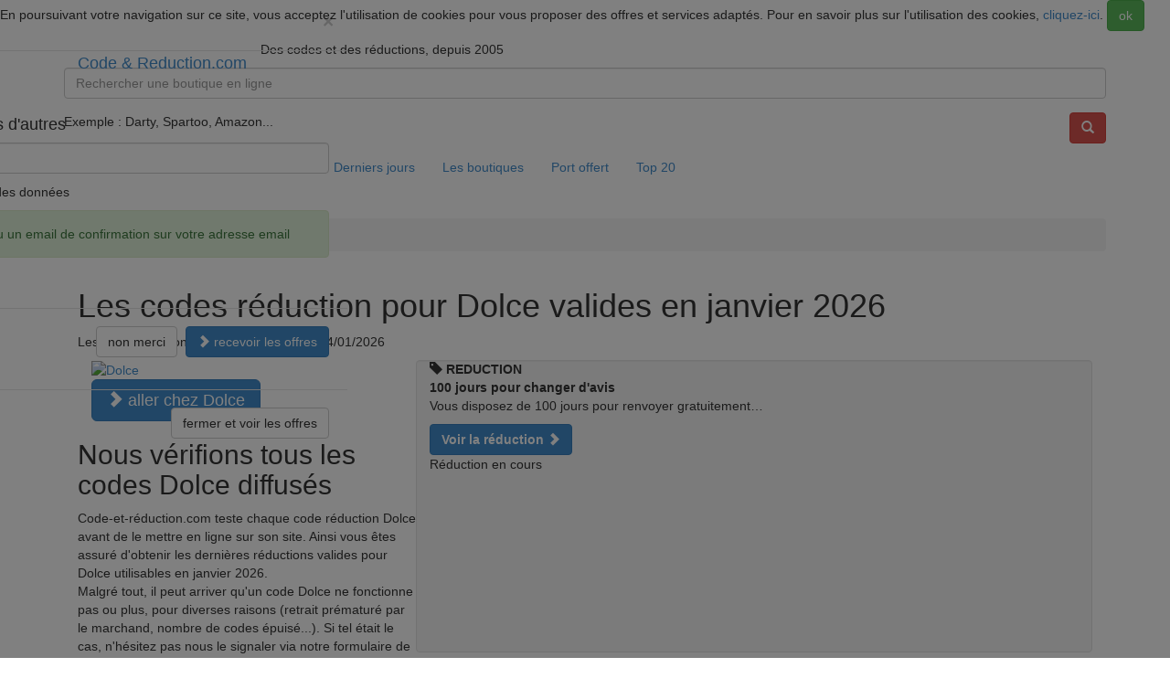

--- FILE ---
content_type: text/html; charset=UTF-8
request_url: http://www.code-et-reduction.com/code-reduction/dolce
body_size: 5877
content:
<!DOCTYPE html>
<html lang="fr">
  <head>
  	<title>Codes réduction Dolce à utiliser en janvier 2026</title>
  	<meta name="description" content="Bénéficiez de réductions sur vos commandes Dolce avec les 3 offres promotionnelles valides en janvier 2026">
    <meta charset="utf-8">
    <meta name="viewport" content="width=device-width, initial-scale=1">
    <link rel="alternate" type="application/rss+xml" href="/rss/" title="Les derniers codes de réduction">
    <link rel="shortcut icon" href="/favicon.ico">
    <meta property="og:site_name" content="Code & Réduction">
	<meta property="og:locale" content="fr_FR">
	<meta property="og:type" content="website">
	<meta property="og:title" content="Codes réduction Dolce à utiliser en janvier 2026">
	<meta property="og:description" content="Bénéficiez de réductions sur vos commandes Dolce avec les 3 offres promotionnelles valides en janvier 2026">
	<meta property="og:url" content="http://www.code-et-reduction.com/" />
	<meta property="og:image" content="http://www.code-et-reduction.com/images/logo.png" />
	<meta name="google-site-verification" content="siEkXlEbtPvIBGzgYayl8Mox70jCHjPCA6pL5MMjFtM" />
    
    <!-- Bootstrap 3 & styles CSS -->
    <link href="/css/bootstrap.min.css" rel="stylesheet">
    <link href="/css/style.css?t=1769215441" rel="stylesheet">   
    
    <!--[if lt IE 9]>
      <script src="https://oss.maxcdn.com/libs/html5shiv/3.7.0/html5shiv.js"></script>
      <script src="https://oss.maxcdn.com/libs/respond.js/1.4.2/respond.min.js"></script>
    <![endif]-->
    
<script>
  (function(i,s,o,g,r,a,m){i['GoogleAnalyticsObject']=r;i[r]=i[r]||function(){
  (i[r].q=i[r].q||[]).push(arguments)},i[r].l=1*new Date();a=s.createElement(o),
  m=s.getElementsByTagName(o)[0];a.async=1;a.src=g;m.parentNode.insertBefore(a,m)
  })(window,document,'script','//www.google-analytics.com/analytics.js','ga');

  ga('create', 'UA-263706-34', 'code-et-reduction.com');
  ga('send', 'pageview');

</script>
  </head>

  <body>
    		<div class="alert-cookie-box">
            <div>
                <form>
                    <p>En poursuivant votre navigation sur ce site, vous acceptez l'utilisation de cookies pour vous proposer des offres et services adaptés. Pour en savoir plus sur l'utilisation des cookies, <a href="/cookies">cliquez-ici</a>.
                    <a id="cookie_info" type="submit" class="btn btn-success" data-dismiss="alert" aria-hidden="true">ok</a></p>
                </form>
            </div>
        </div>
 
  	<div class="headerBefore"> 
  		<div class="container">
  			
  			<div class="logo">				
	  			<a class="navbar-brand classbrand" href="/">Code & Reduction.com</a>	  	
	  			
	  			<span class="slogan">Des codes et des réductions, depuis 2005</span>
	  					
  			</div>
  			<div class="search">
	  			<form role="search" id="search">
		  			<div class="form-group">
			  			<input type="text" class="form-control form-search" id="search_input" onClick="javascript:this.value='';" placeholder="Rechercher une boutique en ligne">
			  		</div>
			  		<button type="submit" class="btn btn-danger pull-right btn-search"><i class="glyphicon glyphicon-search"></i></button>
			  		<p class="sample">Exemple : Darty, Spartoo, Amazon...</p>
			  	</form>
			  	
  			</div>
  			
  		</div>
  	</div>

    <div class="navbar" role="navigation">
      <div class="container">
        <div class="navbar-header">
        <a class="navbar-brand-toggle" href="/">Code & Reduction.com</a>	  
          <button type="button" class="navbar-toggle" data-toggle="collapse" data-target=".navbar-collapse">
            <span class="sr-only"></span>
            <span class="icon-bar"></span>
            <span class="icon-bar"></span>
            <span class="icon-bar"></span>
          </button>
         
        </div>
    <!-- Collect the nav links, forms, and other content for toggling -->
    <div class="collapse navbar-collapse" id="bs-example-navbar-collapse-1">
      <ul class="nav navbar-nav">
        <li><a href="/code-reduction/">Codes réduction</a></li>
        <li><a href="/termines">Derniers jours</a></li>
        <li><a href="/boutiques/">Les boutiques</a></li>
         <li><a href="/frais-de-port-offerts">Port offert</a></li>       
         <li><a href="/top-20">Top 20</a></li>    
      </ul>
          </div><!-- /.navbar-collapse -->
      </div>
       
    </div>
   
	<div class="container">
	<ul id="SearchResult"></ul>	<ol class="breadcrumb">
  <li itemscope itemtype="http://www.data-vocabulary.org/Breadcrumb"><a itemprop="url" href="/"><span itemprop="title">Accueil</span></a></li>
  <li itemscope itemtype="http://www.data-vocabulary.org/Breadcrumb"><a itemprop="url" href="/code-reduction/"><span itemprop="title">Réductions</span></a></li>
  <li itemscope itemtype="http://www.data-vocabulary.org/Breadcrumb"><a itemprop="url" href="/code-reduction/dolce"><span itemprop="title">Dolce</span></a></li> 
  
</ol>
<div class="content col-md-12 " data-out="2372">
		<h1 class="Storeh1">Les codes réduction pour Dolce valides en janvier 2026 </h1>
		<p>Les réductions sont considérées à jour le 24/01/2026</p>
	<div class="col-md-4">
		<div class="sidebar">
					
					
			<div class="StorePicDiv ">
				<a class="btn-store-out" data-store="2372"><img class="StorePic" src="/images/stores/cust-2372.jpg" alt="Dolce"></a>
			</div>
						
			<div class="Go2Store">
				<a data-store="2372" class="btn-store-out btn btn-lg btn-primary w100"><i class="glyphicon glyphicon-chevron-right"></i> aller chez Dolce</a>
			</div>				
			
			<div class="row HidePhone">
			<h2 class="Tsidebar">Nous vérifions tous les codes Dolce diffusés</h2>
			<p>Code-et-réduction.com teste chaque code réduction Dolce avant de le mettre en ligne sur son site. Ainsi vous êtes assuré d'obtenir les dernières réductions valides pour Dolce utilisables en janvier 2026.
			<br />
			Malgré tout, il peut arriver qu'un code Dolce ne fonctionne pas ou plus, pour diverses raisons (retrait prématuré par le marchand, nombre de codes épuisé...). Si tel était le cas, n'hésitez pas nous le signaler via notre formulaire de contact.
			</p>		
						<h2 class="Tsidebar">A propos de Dolce</h2>
			<p>chaussures femme, homme, bébé, enfant : sandales, ballerines, boots, escarpins, mocassins, sabots...</p>
						</div>
		<div class="row">
		<h3 class="Tsidebar">Boutiques qui peuvent vous intéresser</h3>
						<span class="label label-info"><i class="glyphicon glyphicon-tag"></i> <a class="white" href="/code-reduction/bijouxfashion">Bijoux Fashion</a></span>
			
						<span class="label label-info"><i class="glyphicon glyphicon-tag"></i> <a class="white" href="/code-reduction/bijouxenligne">Bijoux En Ligne</a></span>
			
						<span class="label label-info"><i class="glyphicon glyphicon-tag"></i> <a class="white" href="/code-reduction/agatha">Agatha</a></span>
			
						<span class="label label-info"><i class="glyphicon glyphicon-tag"></i> <a class="white" href="/code-reduction/bijouxguenita">Bijoux Guenita</a></span>
			
						<span class="label label-info"><i class="glyphicon glyphicon-tag"></i> <a class="white" href="/code-reduction/bijouxfantaisie">Bijoux Fantaisie</a></span>
			
						<span class="label label-info"><i class="glyphicon glyphicon-tag"></i> <a class="white" href="/code-reduction/celinni">Celinni</a></span>
			
						<span class="label label-info"><i class="glyphicon glyphicon-tag"></i> <a class="white" href="/code-reduction/laoulabijoux">Laoula Bijoux</a></span>
			
						<span class="label label-info"><i class="glyphicon glyphicon-tag"></i> <a class="white" href="/code-reduction/tanaxosbijoux">Tanaxos Bijoux</a></span>
			
						<span class="label label-info"><i class="glyphicon glyphicon-tag"></i> <a class="white" href="/code-reduction/nature">Nature</a></span>
			
						<span class="label label-info"><i class="glyphicon glyphicon-tag"></i> <a class="white" href="/code-reduction/jean-marcgarel">Jean-Marc Garel</a></span>
			
						<span class="label label-info"><i class="glyphicon glyphicon-tag"></i> <a class="white" href="/code-reduction/vuillermoz">Vuillermoz</a></span>
			
						<span class="label label-info"><i class="glyphicon glyphicon-tag"></i> <a class="white" href="/code-reduction/gasbijoux">Gas Bijoux</a></span>
			
						<span class="label label-info"><i class="glyphicon glyphicon-tag"></i> <a class="white" href="/code-reduction/ruedubijou">Rue Du Bijou</a></span>
			
						<span class="label label-info"><i class="glyphicon glyphicon-tag"></i> <a class="white" href="/code-reduction/maisondubijou">Maison Du Bijou</a></span>
			
						<span class="label label-info"><i class="glyphicon glyphicon-tag"></i> <a class="white" href="/code-reduction/bijouxluna">Bijoux Luna</a></span>
			
						
		</div>
		</div>	
	</div>
	<div class="col-md-8 contentCoupons">

		
<div class="row">
			<section class="coupon col-md-12 margin-bottom FdBp" id="c221517">
							
					<div class="discount-box TopBpLine">
						<strong class="price"><i class='glyphicon glyphicon-tag'></i></strong>
						<strong class="code">REDUCTION</strong>
					</div>
					
				
			
					<div class="post-holder">
						<strong class="title">100 jours pour changer d'avis</strong>
						
						<p class="DescCoupon">Vous disposez de 100 jours pour renvoyer gratuitement…</p>
						
						<div class="button-holder">
							
						<a href="#" class="btn btn-primary btn-md margin-bottom-10 Shown tooltipShow" data-out="221517" data-toggle="tooltip" data-placement="right" title="cliquez pour voir les détails">
							<strong>Voir la réduction</strong>
							<i class="glyphicon glyphicon-chevron-right"></i>
						</a>
							
						</div>
			
				
					</div>
					 <div class="open-details">
				<p>
								<span class="validity">Réduction en cours</span>
						<script type="application/ld+json">
            {
                "@context": "http://schema.org",
                "@type": "SaleEvent",
                "name": "100 jours pour changer d'avis",
                "url": "https://www.code-et-reduction.com/code-reduction/dolce#c-221517",
                "startDate": "2017-10-20",
                "endDate": "2026-01-30",
                "description": "Vous disposez de 100 jours pour renvoyer gratuitement des chaussures commandées qui vous vous plaisent pas (15 jours si elles sont soldées)",
                "image":"https:\/\/www.code-et-reduction.com\/images\/stores\/2372.png",
                "location": {
                    "@type": "Place",
                    "name": "Dolce",
                    "url": "http://www.dolce.fr",
                    "address": "Dolce"
                }
            }
            </script>
            
			</p>
					</div>
					
			</section>
<div class="well">
<script async src="//pagead2.googlesyndication.com/pagead/js/adsbygoogle.js"></script>
<ins class="adsbygoogle"
     style="display:block; text-align:center;"
     data-ad-layout="in-article"
     data-ad-format="fluid"
     data-ad-client="ca-pub-3424289361683133"
     data-ad-slot="2659813080"></ins>
<script>
     (adsbygoogle = window.adsbygoogle || []).push({});
</script>
</div>
			<section class="coupon col-md-12 margin-bottom FdBp" id="c221516">
							
					<div class="discount-box TopBpLine">
						<strong class="price"><i class='glyphicon glyphicon-tag'></i></strong>
						<strong class="code">REDUCTION</strong>
					</div>
					
				
			
					<div class="post-holder">
						<strong class="title">10% offerts par parrainage</strong>
						
						<p class="DescCoupon">10% vous sont offerts pour tout parrainage pour vous…</p>
						
						<div class="button-holder">
							
						<a href="#" class="btn btn-primary btn-md margin-bottom-10 Shown tooltipShow" data-out="221516" data-toggle="tooltip" data-placement="right" title="cliquez pour voir les détails">
							<strong>Voir la réduction</strong>
							<i class="glyphicon glyphicon-chevron-right"></i>
						</a>
							
						</div>
			
				
					</div>
					 <div class="open-details">
				<p>
								<span class="validity">Réduction en cours</span>
						<script type="application/ld+json">
            {
                "@context": "http://schema.org",
                "@type": "SaleEvent",
                "name": "10% offerts par parrainage",
                "url": "https://www.code-et-reduction.com/code-reduction/dolce#c-221516",
                "startDate": "2017-10-20",
                "endDate": "2026-01-30",
                "description": "10% vous sont offerts pour tout parrainage pour vous et votre filleul dès qu'il passe sa première commande",
                "image":"https:\/\/www.code-et-reduction.com\/images\/stores\/2372.png",
                "location": {
                    "@type": "Place",
                    "name": "Dolce",
                    "url": "http://www.dolce.fr",
                    "address": "Dolce"
                }
            }
            </script>
            
			</p>
					</div>
					
			</section>
			<section class="coupon col-md-12 margin-bottom FdSh" id="c183847">
							
					<div class="discount-box TopShippingLine">
						<strong class="price"><i class='glyphicon glyphicon-gift'></i></strong>
						<strong class="code">PORT OFFERT</strong>
					</div>
					
				
			
					<div class="post-holder">
						<strong class="title">Une commande livrée sans frais : la livraison gratuite Dolce</strong>
						
						<p class="DescCoupon">Si vous passez une commande d'au moins 69€, Dolce…</p>
						
						<div class="button-holder">
							
						<a href="#" class="btn btn-primary btn-md margin-bottom-10 Shown tooltipShow" data-out="183847" data-toggle="tooltip" data-placement="right" title="cliquez pour voir les détails">
							<strong>Voir la réduction</strong>
							<i class="glyphicon glyphicon-chevron-right"></i>
						</a>
							
						</div>
			
				
					</div>
					 <div class="open-details">
				<p>
								<span class="validity">Réduction en cours</span>
						<script type="application/ld+json">
            {
                "@context": "http://schema.org",
                "@type": "SaleEvent",
                "name": "Une commande livrée sans frais : la livraison gratuite Dolce",
                "url": "https://www.code-et-reduction.com/code-reduction/dolce#c-183847",
                "startDate": "2017-01-01",
                "endDate": "2026-01-30",
                "description": "Si vous passez une commande d'au moins 69€, Dolce vous offre les frais d'expédition de votre colis",
                "image":"https:\/\/www.code-et-reduction.com\/images\/stores\/2372.png",
                "location": {
                    "@type": "Place",
                    "name": "Dolce",
                    "url": "http://www.dolce.fr",
                    "address": "Dolce"
                }
            }
            </script>
            
			</p>
					</div>
					
			</section>
		
	</div>
	
		
	<h3>Jetez également un oeil sur cette sélection de <strong>5 réductions</strong></h3>
			 	<div class="alert alert-info">
		 		<p>
		 		<i class="glyphicon glyphicon-info-sign"></i> Nous avons également trouvé d'autres offres pour des boutiques similaires à Dolce. Elles présentent elles aussi des remises des plus avantageuses. Alors si votre coeur balance, n'hésitez pas à jeter un oeil aux codes de réduction ci-dessous et peut-être allez-vous trouver une autre offre promotionnelle alternative qui vous permettra un rabais conséquent sur votre commande ou tout simplement de réduire le montant de votre panier sur vos achats <strong><i>Bijoux & Accessoires</i></strong>.
		 		</p>
		 		</div>
<div class="row">
			<section class="coupon col-md-12 margin-bottom FdSh" id="c203302">
						<a href="/code-reduction/yoox">&raquo; Voir les réductions pour Yoox</a>
			<div class="LogoMerchantMd discount-box-md">	
		  	<div>
              <img src='/images/stores/93.png' alt="Yoox" class="Logo120">
		  	</div>
          </div>
				
			
					<div class="post-holder" itemscope itemtype="http://schema.org/description">
						<strong class="title" itemprop="text">Frais de port offerts pour Yoox</strong>
						
						<p class="DescCoupon">La livraison de votre commande…</p>
						
						<div class="button-holder">
							
						<a href="#" class="btn btn-primary btn-md margin-bottom-10 Shown tooltipShow" data-out="203302" data-toggle="tooltip" data-placement="right" title="cliquez pour voir les détails">
							<strong>Voir la réduction</strong>
							<i class="glyphicon glyphicon-chevron-right"></i>
						</a>
							
						</div>
			
				
					</div>
					 <div class="open-details">
				<p>
								<span class="validity">Réduction en cours</span>
			</p>
					</div>
			</section>			
			<section class="coupon col-md-12 margin-bottom FdBp" id="c10191">
						<a href="/code-reduction/chausport">&raquo; Voir les réductions pour Chausport</a>
			<div class="LogoMerchantMd discount-box-md">	
		  	<div>
              <img src='/images/stores/17771.png' alt="Chausport" class="Logo120">
		  	</div>
          </div>
				
			
					<div class="post-holder" itemscope itemtype="http://schema.org/description">
						<strong class="title" itemprop="text">Les offres fin de série : des prix bas toute l'année</strong>
						
						<p class="DescCoupon">Les offres fin de série : des…</p>
						
						<div class="button-holder">
							
						<a href="#" class="btn btn-primary btn-md margin-bottom-10 Shown tooltipShow" data-out="10191" data-toggle="tooltip" data-placement="right" title="cliquez pour voir les détails">
							<strong>Voir la réduction</strong>
							<i class="glyphicon glyphicon-chevron-right"></i>
						</a>
							
						</div>
			
				
					</div>
					 <div class="open-details">
				<p>
								<span class="validity">Réduction en cours</span>
			</p>
					</div>
			</section>			
			<section class="coupon col-md-12 margin-bottom FdBp" id="c222920">
						<a href="/code-reduction/gucci">&raquo; Voir les réductions pour Gucci</a>
			<div class="LogoMerchantMd discount-box-md">	
		  	<div>
              <img src='/images/stores/9091.png' alt="Gucci" class="Logo120">
		  	</div>
          </div>
				
			
					<div class="post-holder" itemscope itemtype="http://schema.org/description">
						<strong class="title" itemprop="text">L'emballage cadeau est offert</strong>
						
						<p class="DescCoupon">L'emballage cadeau vous est offert…</p>
						
						<div class="button-holder">
							
						<a href="#" class="btn btn-primary btn-md margin-bottom-10 Shown tooltipShow" data-out="222920" data-toggle="tooltip" data-placement="right" title="cliquez pour voir les détails">
							<strong>Voir la réduction</strong>
							<i class="glyphicon glyphicon-chevron-right"></i>
						</a>
							
						</div>
			
				
					</div>
					 <div class="open-details">
				<p>
								<span class="validity">Réduction en cours</span>
			</p>
					</div>
			</section>			
			<section class="coupon col-md-12 margin-bottom FdSh" id="c183315">
						<a href="/code-reduction/cleor">&raquo; Voir les réductions pour Cléor</a>
			<div class="LogoMerchantMd discount-box-md">	
		  	<div>
              <img src='/images/stores/12626.png' alt="Cléor" class="Logo120">
		  	</div>
          </div>
				
			
					<div class="post-holder" itemscope itemtype="http://schema.org/description">
						<strong class="title" itemprop="text">Une commande livrée sans frais : la livraison gratuite Cléor</strong>
						
						<p class="DescCoupon">Les frais de livraison via colissimo…</p>
						
						<div class="button-holder">
							
						<a href="#" class="btn btn-primary btn-md margin-bottom-10 Shown tooltipShow" data-out="183315" data-toggle="tooltip" data-placement="right" title="cliquez pour voir les détails">
							<strong>Voir la réduction</strong>
							<i class="glyphicon glyphicon-chevron-right"></i>
						</a>
							
						</div>
			
				
					</div>
					 <div class="open-details">
				<p>
								<span class="validity">Réduction en cours</span>
			</p>
					</div>
			</section>			
			<section class="coupon col-md-12 margin-bottom FdBp" id="c132362">
						<a href="/code-reduction/scarosso">&raquo; Voir les réductions pour Scarosso</a>
			<div class="LogoMerchantMd discount-box-md">	
		  	<div>
              <img src='/images/stores/34485.png' alt="Scarosso" class="Logo120">
		  	</div>
          </div>
				
			
					<div class="post-holder" itemscope itemtype="http://schema.org/description">
						<strong class="title" itemprop="text">Bénéficiez de 5€ de remise</strong>
						
						<p class="DescCoupon">Profitez de cette offre découverte…</p>
						
						<div class="button-holder">
							
						<a href="#" class="btn btn-primary btn-md margin-bottom-10 Shown tooltipShow" data-out="132362" data-toggle="tooltip" data-placement="right" title="cliquez pour voir les détails">
							<strong>Voir la réduction</strong>
							<i class="glyphicon glyphicon-chevron-right"></i>
						</a>
							
						</div>
			
				
					</div>
					 <div class="open-details">
				<p>
								<span class="validity">Réduction en cours</span>
			</p>
					</div>
			</section>			
		
	</div>		
		
		
			
					<div id="fbs"></div>
	
	
</div>	


</div>	

<!-- Modal Definitions (tabbed over for <pre>) -->
<div id="IsmodalEmail" class="modal fade" tabindex="-1" data-width="760" style="display: none;">
  <div class="modal-header">
    <button type="button" class="close" data-dismiss="modal" aria-hidden="true">&times;</button>
   <h4 class="modal-title">Recevez les promos en avant-première !</h4>
  </div>
  <div class="modal-body">
    <div class="row">
    	<div class="col-xs-12">
					
			<div class="StorePicDiv">
				<a class="btn-store-out" data-store="2372"><img class="StorePic overHand" src="/images/stores/cust-2372.jpg" alt="Dolce"></a>
			</div>
			      </div>
      	<div class="col-xs-12 InscEmail">
      		 <p class="font26">Gagnez du temps !</p>
      	     <h4 class="emailT">Les nouvelles réductions Dolce et des milliers d'autres</h4>
      	      <p><input class="form-control" type="text" id="email" autocomplete="off" placeholder="votre email" /></p>
      	      <p class="emailI">inscription gratuite et sans engagement - confidentialité des données</p>
      	</div> 	
      	<div class="col-xs-12 InscConfirm">
      	     <div class="alert alert-success">Votre inscription a été prise en compte. Vous avez reçu un email de confirmation sur votre adresse email</div>
      	</div> 
    
  
    </div>
  </div>
  <div class="modal-footer center InscEmail">
    <button type="button" data-dismiss="modal" class="btn btn-default">non merci</button>
    <button type="button" id="Semail" class="btn btn-primary"><i class="glyphicon glyphicon-chevron-right"></i> recevoir les offres</button>
  </div>
  <div class="modal-footer center InscConfirm">
    <button type="button" data-dismiss="modal" class="btn btn-default">fermer et voir les offres</button>
  </div>  
</div>
		
	</div>
		<div class="center col-lg-12 Font10">
	Page mise à jour le <time itemprop="lastReviewed" datetime="2026-01-24T::28+02:00">24/01/2026</time></div>
<footer class="page-footer">
	<div class="container">	
    	<div class="footer-list">       
			<div class="column col-md-4 pull-right">
				<h3>A propos de Code-et-reduction.com</h3>
				<ul>
					<li class="footer-links"><a href="/mentions-legales">Nos Mentions légales</a></li>
					<li class="footer-links"><a href="/cookies">Politique de confidentialité et cookies</a></li>
					<li class="footer-links"><a href="/contact/">Pour nous contacter</a></li>
				</ul>      
			</div>
       <div class="column col-md-4 pull-left">
            	Tous droits réservés - 2005 / 2026        </div>
      </div>		
	</div>
</footer>
<a href="#" class="back-to-top"><i class="glyphicon glyphicon-chevron-up"></i></a>	

<script type="text/javascript" src="/js/jquery.min.js"  ></script>
<script type="text/javascript" src="/js/bootstrap.min.js"  ></script>
<script type="text/javascript" src="/js/scripts.js?t=1769215441" ></script>	


<script src="/js/bootstrap-modalmanager.js"></script>
<script src="/js/bootstrap-modal.js"></script>

<script>
var $modal = $('#IsmodalEmail');
  setTimeout(function(){
 $modal.modal();
  }, 1000);
$("#Semail").click(function(e){
var t=$("#email").val();
var reg = new RegExp('^[a-z0-9]+([_|\.|-]{1}[a-z0-9]+)*@[a-z0-9]+([_|\.|-]{1}[a-z0-9]+)*[\.]{1}[a-z]{2,6}$', 'i');
if(t==""){$("#email").addClass("ErrorForm")}
else if(reg.test(t))
{$("#email").removeClass("ErrorForm");
$.ajax({
method: 'get',
url : "/inc/addEmail?email="+t+"&IdStore=2372&t=1769215441",
dataType : 'html',
    success:function(html)
        { 
$(".InscEmail").addClass("hide");
$(".InscConfirm").addClass("show");  		 
		}         
 } 
); }else{$("#email").addClass("ErrorForm")}});
</script>
  </body>
</html>

--- FILE ---
content_type: text/html; charset=utf-8
request_url: https://www.google.com/recaptcha/api2/aframe
body_size: 268
content:
<!DOCTYPE HTML><html><head><meta http-equiv="content-type" content="text/html; charset=UTF-8"></head><body><script nonce="AksMjFIviP2qdZ-4L0wsqA">/** Anti-fraud and anti-abuse applications only. See google.com/recaptcha */ try{var clients={'sodar':'https://pagead2.googlesyndication.com/pagead/sodar?'};window.addEventListener("message",function(a){try{if(a.source===window.parent){var b=JSON.parse(a.data);var c=clients[b['id']];if(c){var d=document.createElement('img');d.src=c+b['params']+'&rc='+(localStorage.getItem("rc::a")?sessionStorage.getItem("rc::b"):"");window.document.body.appendChild(d);sessionStorage.setItem("rc::e",parseInt(sessionStorage.getItem("rc::e")||0)+1);localStorage.setItem("rc::h",'1769215443167');}}}catch(b){}});window.parent.postMessage("_grecaptcha_ready", "*");}catch(b){}</script></body></html>

--- FILE ---
content_type: text/plain
request_url: https://www.google-analytics.com/j/collect?v=1&_v=j102&a=353301170&t=pageview&_s=1&dl=http%3A%2F%2Fwww.code-et-reduction.com%2Fcode-reduction%2Fdolce&ul=en-us%40posix&dt=Codes%20r%C3%A9duction%20Dolce%20%C3%A0%20utiliser%20en%20janvier%202026&sr=1280x720&vp=1280x720&_u=IEBAAAABAAAAACAAI~&jid=560492791&gjid=1970685825&cid=127738078.1769215442&tid=UA-263706-34&_gid=1269986603.1769215442&_r=1&_slc=1&z=345186164
body_size: -288
content:
2,cG-3KFWYLXYLL